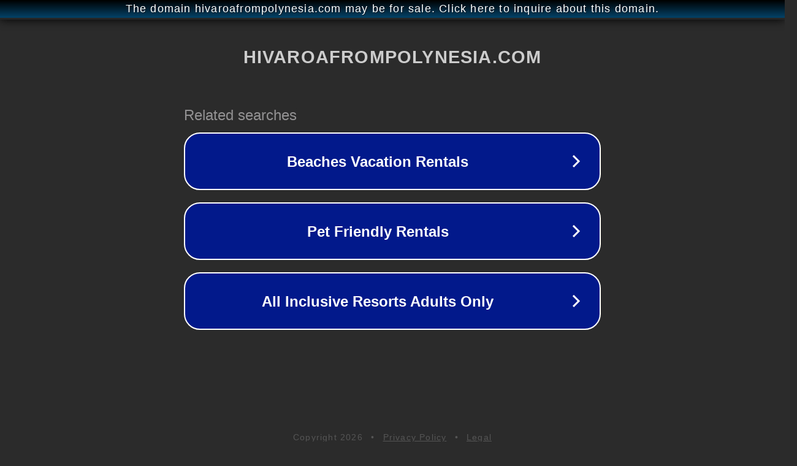

--- FILE ---
content_type: text/html; charset=utf-8
request_url: http://ww25.hivaroafrompolynesia.com/BLUE-FRIDAY.XB/s484109p/jewelry-tahiti-perle?subid1=20240804-0028-16ae-a4b3-12a31fcd2d7a
body_size: 1266
content:
<!doctype html>
<html data-adblockkey="MFwwDQYJKoZIhvcNAQEBBQADSwAwSAJBANDrp2lz7AOmADaN8tA50LsWcjLFyQFcb/P2Txc58oYOeILb3vBw7J6f4pamkAQVSQuqYsKx3YzdUHCvbVZvFUsCAwEAAQ==_NDgqxc7I77bCwSHiiX4Pkz2QJbkJtp2U/0ACR6jV515p3Qn+bzOl0HpYbj25GTODULLncWgqct9OWvLdN25y+A==" lang="en" style="background: #2B2B2B;">
<head>
    <meta charset="utf-8">
    <meta name="viewport" content="width=device-width, initial-scale=1">
    <link rel="icon" href="[data-uri]">
    <link rel="preconnect" href="https://www.google.com" crossorigin>
</head>
<body>
<div id="target" style="opacity: 0"></div>
<script>window.park = "[base64]";</script>
<script src="/bdKlIeTft.js"></script>
</body>
</html>
